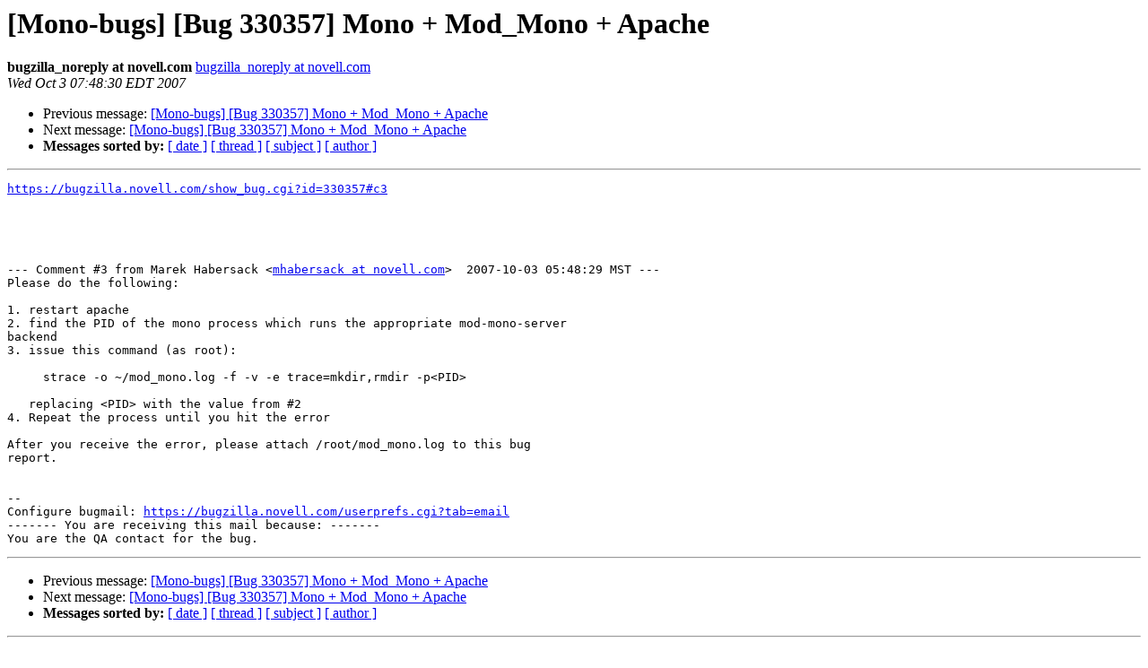

--- FILE ---
content_type: text/html; charset=utf-8
request_url: https://mono.github.io/mail-archives/mono-bugs/2007-October/062316.html
body_size: 904
content:
<!DOCTYPE HTML PUBLIC "-//W3C//DTD HTML 3.2//EN">
<HTML>
 <HEAD>
   <TITLE> [Mono-bugs] [Bug 330357] Mono + Mod_Mono + Apache
   </TITLE>
   <LINK REL="Index" HREF="index.html" >
   <LINK REL="made" HREF="mailto:mono-bugs%40lists.ximian.com?Subject=%5BMono-bugs%5D%20%5BBug%20330357%5D%20Mono%20%2B%20Mod_Mono%20%2B%20Apache&In-Reply-To=bug-330357-28286%40https.bugzilla.novell.com/">
   <META NAME="robots" CONTENT="index,nofollow">
   <META http-equiv="Content-Type" content="text/html; charset=us-ascii">
   <LINK REL="Previous"  HREF="062315.html">
   <LINK REL="Next"  HREF="062341.html">
 </HEAD>
 <BODY BGCOLOR="#ffffff">
   <H1>[Mono-bugs] [Bug 330357] Mono + Mod_Mono + Apache</H1>
    <B>bugzilla_noreply at novell.com</B> 
    <A HREF="mailto:mono-bugs%40lists.ximian.com?Subject=%5BMono-bugs%5D%20%5BBug%20330357%5D%20Mono%20%2B%20Mod_Mono%20%2B%20Apache&In-Reply-To=bug-330357-28286%40https.bugzilla.novell.com/"
       TITLE="[Mono-bugs] [Bug 330357] Mono + Mod_Mono + Apache">bugzilla_noreply at novell.com
       </A><BR>
    <I>Wed Oct  3 07:48:30 EDT 2007</I>
    <P><UL>
        <LI>Previous message: <A HREF="062315.html">[Mono-bugs] [Bug 330357] Mono + Mod_Mono + Apache
</A></li>
        <LI>Next message: <A HREF="062341.html">[Mono-bugs] [Bug 330357] Mono + Mod_Mono + Apache
</A></li>
         <LI> <B>Messages sorted by:</B> 
              <a href="date.html#62316">[ date ]</a>
              <a href="thread.html#62316">[ thread ]</a>
              <a href="subject.html#62316">[ subject ]</a>
              <a href="author.html#62316">[ author ]</a>
         </LI>
       </UL>
    <HR>  
<!--beginarticle-->
<PRE><A HREF="https://bugzilla.novell.com/show_bug.cgi?id=330357#c3">https://bugzilla.novell.com/show_bug.cgi?id=330357#c3</A>





--- Comment #3 from Marek Habersack &lt;<A HREF="http://lists.ximian.com/mailman/listinfo/mono-bugs">mhabersack at novell.com</A>&gt;  2007-10-03 05:48:29 MST ---
Please do the following:

1. restart apache
2. find the PID of the mono process which runs the appropriate mod-mono-server
backend
3. issue this command (as root):

     strace -o ~/mod_mono.log -f -v -e trace=mkdir,rmdir -p&lt;PID&gt;

   replacing &lt;PID&gt; with the value from #2
4. Repeat the process until you hit the error

After you receive the error, please attach /root/mod_mono.log to this bug
report.


-- 
Configure bugmail: <A HREF="https://bugzilla.novell.com/userprefs.cgi?tab=email">https://bugzilla.novell.com/userprefs.cgi?tab=email</A>
------- You are receiving this mail because: -------
You are the QA contact for the bug.
</PRE>



















<!--endarticle-->
    <HR>
    <P><UL>
        <!--threads-->
	<LI>Previous message: <A HREF="062315.html">[Mono-bugs] [Bug 330357] Mono + Mod_Mono + Apache
</A></li>
	<LI>Next message: <A HREF="062341.html">[Mono-bugs] [Bug 330357] Mono + Mod_Mono + Apache
</A></li>
         <LI> <B>Messages sorted by:</B> 
              <a href="date.html#62316">[ date ]</a>
              <a href="thread.html#62316">[ thread ]</a>
              <a href="subject.html#62316">[ subject ]</a>
              <a href="author.html#62316">[ author ]</a>
         </LI>
       </UL>

<hr>
<a href="http://lists.ximian.com/mailman/listinfo/mono-bugs">More information about the mono-bugs
mailing list</a><br>
</body></html>
